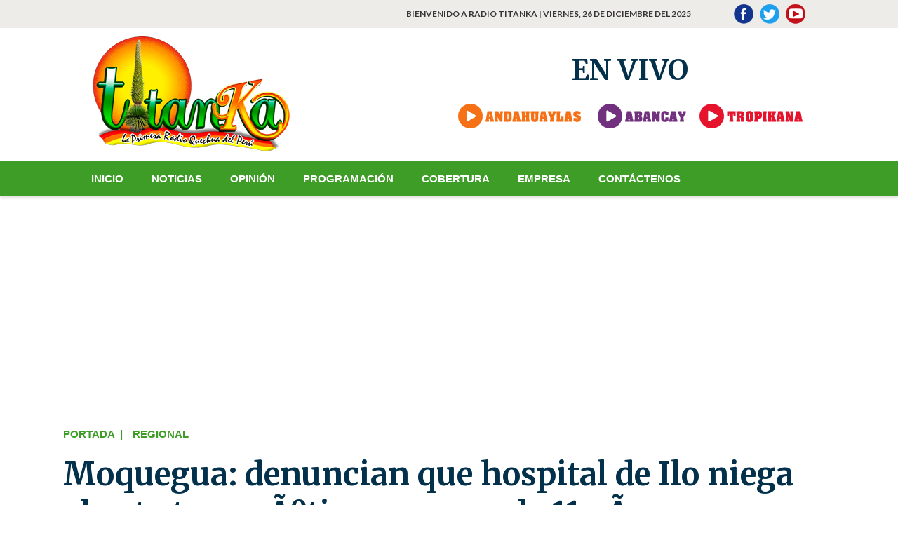

--- FILE ---
content_type: text/html; charset=UTF-8
request_url: https://radiotitanka.pe/noticias/17899/moquegua-denuncian-que-hospital-de-ilo-niega-aborto-terapeutico-a-menor-de-11-anos
body_size: 5797
content:
<!DOCTYPE html>

<html lang="es">
<head>
<meta charset="utf-8">
<meta name="viewport" content="width=device-width, initial-scale=1.0, user-scalable=no">
<title>Moquegua: denuncian que hospital de Ilo niega aborto terapeÃºtico a menor de 11 aÃ±os </title>
<meta name="description" content="AsÃ­ lo denunciÃ³ la organizaciÃ³n Manuela Ramos en redes sociales." />
<meta name="keywords" content="Moquegua: denuncian que hospital de Ilo niega aborto terapeÃºtico a menor de 11 aÃ±os" />
<meta name="revisit-after" content="1 day" />
<!-- Open Graph -->
<meta property="og:type" content="article">
<meta property="og:url"  content="http://radiotitanka.pe/noticias/17899/moquegua-denuncian-que-hospital-de-ilo-niega-aborto-terapeutico-a-menor-de-11-anos" />
<meta property="og:title"  content="Moquegua: denuncian que hospital de Ilo niega aborto terapeÃºtico a menor de 11 aÃ±os" />
<meta property="og:description"  content="AsÃ­ lo denunciÃ³ la organizaciÃ³n Manuela Ramos en redes sociales." />
<meta property="og:image"  content="https://radiotitanka.pe/content/img_noticia/HOSPITAL-DE-ILO .jpg" />
<meta property="og:updated_time" content="2023-09-19 01:36:29" />
<!-- Twitter Card -->
<meta name="twitter:card" content="summary_large_image" />
<meta name="twitter:site" content="@radiotitanka" />
<meta name="twitter:creator" content="@radiotitanka" />
<meta name="twitter:title" content="Moquegua: denuncian que hospital de Ilo niega aborto terapeÃºtico a menor de 11 aÃ±os"/>
<meta name="twitter:description" content="AsÃ­ lo denunciÃ³ la organizaciÃ³n Manuela Ramos en redes sociales." />
<meta name="twitter:image" content="https://radiotitanka.pe/content/img_noticia/HOSPITAL-DE-ILO .jpg" />

<link rel="canonical" href="http://radiotitanka.pe/noticias/17899/moquegua-denuncian-que-hospital-de-ilo-niega-aborto-terapeutico-a-menor-de-11-anos"/>

<meta name="robots" content="index, follow" />
<meta name="googlebot" content="index, follow" />
<meta http-equiv="Content-Language" name="language" content="es" />
<meta name="distribution" content="Global" />
<meta name="lang" content="es" itemprop="inLanguage" />
<meta name="msapplication-navbutton-color" content="#3d9d27" />
<meta name="theme-color" content="#3d9d27" />

<link rel="shortcut icon" type="image/x-icon" href="https://radiotitanka.pe/imgs/favicon.ico">
<link rel="stylesheet" type="text/css" href="https://radiotitanka.pe/css/dr01.css">
<link rel="stylesheet" type="text/css" href="https://radiotitanka.pe/css/dr022.css">

<script type="text/javascript" src="https://radiotitanka.pe/js/menu-stop.js"></script>
<script type="text/javascript" src="https://radiotitanka.pe/css/JSmenuRespon.js"></script>

<script type="text/javascript">

$(document).ready(function(){
	var altura = $('.menu').offset().top;
	
	$(window).on('scroll', function(){
		if ( $(window).scrollTop() > altura ){
			$('.menu').addClass('menu-fixed');
		} else {
			$('.menu').removeClass('menu-fixed');
		}
	});
 
});
</script>

<link href="https://fonts.googleapis.com/css?family=Lato:400,400italic,700,700italic" rel="stylesheet" type="text/css">
<link href="https://fonts.googleapis.com/css?family=Merriweather:400,700" rel="stylesheet" type="text/css">
<script async src="https://pagead2.googlesyndication.com/pagead/js/adsbygoogle.js?client=ca-pub-3068598172063160" crossorigin="anonymous"></script>
</head>
<body>

<header>
	<div class="head_a1">  
	<div class="head_02"> 
	<div class="text_ultima_nota">
	<p> BIENVENIDO A RADIO TITANKA | Viernes, 26 de Diciembre del 2025 </p>
	 </div>
		<div class="re-e"> <a href="https://www.youtube.com/channel/UCzfqmhtDhv8NrLeNHmEvz5g" target="_blank"> <img src="https://radiotitanka.pe/imgs/tt_3.png" title="Instagram"> </a> </div>
		<div class="re-e"> <a href="https://twitter.com/radiotitanka" target="_blank"> <img src="https://radiotitanka.pe/imgs/tt_2.png" title="Twitter"> </a> </div>
		<div class="re-e"> <a href="https://www.facebook.com/titanka" target="_blank"> <img src="https://radiotitanka.pe/imgs/tt_1.png" title="Facebook"> </a> </div>
	</div>

</div>

		<div class="cap-hed">
		<div class="logopc"> <a href="https://radiotitanka.pe/"> <img src="https://radiotitanka.pe/imgs/titanka_logo.png"> </a> </div>
		<div class="repro_play"> 
			<h1> EN VIVO </h1>
			<a href="http://radiotitanka.pe/envivo/" target="_blank"> <img src="https://radiotitanka.pe/imgs/play_andahuaylas.png"> </a>
			<a href="http://radiotitanka.pe/envivo-abancay/" target="_blank"> <img src="https://radiotitanka.pe/imgs/play_abancay.png"> </a>
			<a href="https://radiotropikana.pe/radioenvivo" target="_blank"> <img src="https://radiotitanka.pe/imgs/play_tropikana.png"> </a>
		 </div>

		 <div class="pp_mov">
		 	<a href="https://radiotropikana.pe/radioenvivo" target="_blank"> <div class="uno_dos u_ddd"> <p> Tropikana </p> </div> </a>
		 	<a href="http://radiotitanka.pe/envivo-abancay/" target="_blank"> <div class="uno_dos u_dd"> <p> Abancay </p> </div> </a>
		 	<a href="http://radiotitanka.pe/envivo/" target="_blank"> <div class="uno_dos"> <p> Andahuaylas </p> </div> </a>
		 </div>

		</div>

		<div class="menu_bar">
		<div class="logoEXPA"> <a href="https://radiotitanka.pe/"> <img src="https://radiotitanka.pe/imgs/ti01.png"> </a> </div>
		<a href="#Menu" class="bt-menu"> <img class="lineaMnu" src="https://radiotitanka.pe/imgs/openplay.png"> </a> 
			
		</div>

<div class="mm_1">
		<nav>
			<ul>
				<li><a href="https://radiotitanka.pe/">INICIO</a></li>
				<li><a href="https://radiotitanka.pe/noticias">NOTICIAS</a></li>
				<li><a href="#opinion">OPINIÓN</a></li>
				<li><a href="https://radiotitanka.pe/programacion-andahuaylas">PROGRAMACIÓN</a></li>
				<li><a href="https://radiotitanka.pe/cobertura">COBERTURA</a></li>
				<li><a href="https://radiotitanka.pe/empresa">EMPRESA</a></li>
				<li><a href="https://radiotitanka.pe/contactenos">CONTÁCTENOS</a></li>
			</ul>
		</nav>
	</div>

<div class="mm_2">
	<nav class="menu">
		<div class="boxMM">
			<ul>
			<a href="https://radiotitanka.pe/"><li class="logotopW"></li></a>
				<li><a href="https://radiotitanka.pe/">INICIO</a></li>
				<li><a href="https://radiotitanka.pe/noticias">NOTICIAS</a></li>
				<li><a href="#opinion">OPINIÓN</a></li>
				<li><a href="https://radiotitanka.pe/programacion-andahuaylas">PROGRAMACIÓN</a></li>
				<li><a href="https://radiotitanka.pe/cobertura">COBERTURA</a></li>
				<li><a href="https://radiotitanka.pe/empresa">EMPRESA</a></li>
				<li><a href="https://radiotitanka.pe/contactenos">CONTÁCTENOS</a></li>
			</ul>
			</div>
	</nav>
</div></header>
	
<div class="BoxGS4">

<div class="ads_goo"> <ins class="adsbygoogle" style="display:block" data-ad-client="ca-pub-3068598172063160" data-ad-slot="1924066136" data-ad-format="auto"></ins>
<script> (adsbygoogle = window.adsbygoogle || []).push({}); </script> </div>

			<a href="https://radiotitanka.pe/"> <div class="zit xioC"> PORTADA &nbsp;|</div> </a>
			<a href="https://radiotitanka.pe/noticias"> <div class="zit xioC">REGIONAL </div> </a>
	
			<div class="txtleeX">
				<h1>Moquegua: denuncian que hospital de Ilo niega aborto terapeÃºtico a menor de 11 aÃ±os</h1>
				<p>AsÃ­ lo denunciÃ³ la organizaciÃ³n Manuela Ramos en redes sociales.</p>
			</div>

<div class="x_listado_auto lee_x_top">
<div class="x_x_auto">

      <div class="txtTtalBX">

	          <img src="https://radiotitanka.pe/content/img_noticia/HOSPITAL-DE-ILO .jpg" alt="Moquegua: denuncian que hospital de Ilo niega aborto terapeÃºtico a menor de 11 aÃ±os" title="Moquegua: denuncian que hospital de Ilo niega aborto terapeÃºtico a menor de 11 aÃ±os">
	          <figcaption class="txt_xbox"> <p> </p> </figcaption>

			<div class="uiboxR">
				<ul>
				<li class="zit"> <a href='https://www.facebook.com/sharer/sharer.php?u=https://radiotitanka.pe/noticias/17899/moquegua-denuncian-que-hospital-de-ilo-niega-aborto-terapetico-a-menor-de-11-aos' onclick= "javascript:window.open(this.href, '', 'menubar=no, toolbar=no, resizable=yes, scrollbars=yes, height=550, width=650'); return false;" target="_blank"> <img src="https://radiotitanka.pe/imgs/in_1.png"> </a></li>
				<li class="zit"> <a href='http://twitter.com/intent/tweet?text=Moquegua: denuncian que hospital de Ilo niega aborto terapeÃºtico a menor de 11 aÃ±os&url=https://radiotitanka.pe/noticias/17899/moquegua-denuncian-que-hospital-de-ilo-niega-aborto-terapetico-a-menor-de-11-aos' onclick= "javascript:window.open(this.href, '', 'menubar=no, toolbar=no, resizable=yes, scrollbars=yes, height=550, width=650'); return false;" target="_blank"> <img src="https://radiotitanka.pe/imgs/in_3.png"> </a></li>
				<li class="zit"> <a href='whatsapp://send?text=https://radiotitanka.pe/noticias/17899/moquegua-denuncian-que-hospital-de-ilo-niega-aborto-terapetico-a-menor-de-11-aos' data-action='share/whatsapp/share'> <img src="https://radiotitanka.pe/imgs/in_2.png"> </a></li>
				</ul>
			</div>

			<span> <div>(Martes 19/09/2023).- A travÃ©s de redes sociales, la organizaciÃ³n Manuela Ramos denuncia que el hospital de Ilo, ubicado en la regiÃ³n Moquegua, no quieren brindarle el aborto terapÃ©utico a una niÃ±a de 11 aÃ±os de edad vÃ­ctima de una violaciÃ³n sexual.</div><div><br></div><div>â€œPoniendo en riesgo su salud fÃ­sica, mental y psicolÃ³gica y yendo contra los protocolos del Minsa y las recomendaciones de la ONU PerÃºâ€, seÃ±alan.</div><div><br></div><div>SegÃºn informa Radio Uno, el doctor Juan Manuel Herrera, gerente de Desarrollo Social del Gobierno Regional de Moquegua, indicÃ³ que ya se realizÃ³ una evaluaciÃ³n tanto ginecolÃ³gica y psicolÃ³gica para que, con toda la informaciÃ³n recopilada, se tome una decisiÃ³n en la junta mÃ©dica para que haya una decisiÃ³n informada de parte de los padres.</div><div><br></div><div>Fuente: El Comercio&nbsp;&nbsp;</div> </span>
			
				<div class="xf_li"> 
					<h1> ¿QUÉ OPINAS? </h1>
					<div class="textwidget"> 
					<div class="fb-comments" data-href="http://radiotitanka.pe/noticias/17899/moquegua-denuncian-que-hospital-de-ilo-niega-aborto-terapeutico-a-menor-de-11-anos" data-num-posts="10" data-width="100%" order_by="reverse_time"></div>    
					</div>
				</div>
	</div>	
</div>

<!-- MAS LEER-->
<div class="x_listado_auto">
	<div class="x_x_auto">
		<div class="box_ranking"> <h1> LEER + </h1> </div>
			
					<div class="x_lista_uno_medio">			
				<div class="x_ultimas_foto_uno">
				<div class="div-img hidden">
					<a href="https://radiotitanka.pe/noticias/21400/se-detecto-una-nueva-anomalia-en-la-nave-alienigena">
					<img class="img" alt="Se detectó una nueva anomalía en la “nave alienígena”" src="https://radiotitanka.pe/include/util/stylo_img.php?src=/content/img_noticia/ATLAS .jpg&w=340&h=250"/>
					</a>
				</div>
				</div>	
			 	 <div class="x_ultimas_txt_uno">
			 		<div class="txtCategory"> <span> MUNDO  </span> </div>
			 		<h1> <a href='https://radiotitanka.pe/noticias/21400/se-detecto-una-nueva-anomalia-en-la-nave-alienigena'> Se detectó una nueva anomalía en la “nave alienígena” </a> </h1> 
			 		<p> Astrónomo Avi Loeb: 3I/ATLAS está liberando partículas que dispersan la luz solar. </p>
			 	</div>	
		</div>
	 			<div class="x_lista_uno_medio">			
				<div class="x_ultimas_foto_uno">
				<div class="div-img hidden">
					<a href="https://radiotitanka.pe/noticias/21399/la-tajante-respuesta-de-china-al-informe-del-pentagono-sobre-su-defensa">
					<img class="img" alt="La tajante respuesta de China al informe del Pentágono sobre su defensa" src="https://radiotitanka.pe/include/util/stylo_img.php?src=/content/img_noticia/CHINA.jpg&w=340&h=250"/>
					</a>
				</div>
				</div>	
			 	 <div class="x_ultimas_txt_uno">
			 		<div class="txtCategory"> <span> MUNDO  </span> </div>
			 		<h1> <a href='https://radiotitanka.pe/noticias/21399/la-tajante-respuesta-de-china-al-informe-del-pentagono-sobre-su-defensa'> La tajante respuesta de China al informe del Pentágono sobre su defensa </a> </h1> 
			 		<p> Acusa a Pekín de espionaje espacial, desarrollo masivo de armas nucleares, ciberespionaje y de formar una alianza con Moscú para contrarrestar a Washington. </p>
			 	</div>	
		</div>
	  

						<div class="xx_dos">			
				<div class="x_ultimas_foto_uno xx_foto_rduce">
				<div class="div-img hidden">
					<a href="https://radiotitanka.pe/noticias/21398/el-papa-lamenta-en-su-primer-mensaje-de-navidad-el-sufrimiento-de-la-poblacion-de-gaza">
					<img class="img" alt="El Papa lamenta en su primer mensaje de Navidad el sufrimiento de la población de Gaza" src="https://radiotitanka.pe/include/util/stylo_img.php?src=/content/img_noticia/el papa.jpg&w=340&h=270"/>
					</a>
				</div>	
				</div>	
			 	 <div class="x_ultimas_txt_uno xx_text_rduce">
			 		<div class="txtCategory"> <span> MUNDO  </span> </div> 
			 		<h2> <a href='https://radiotitanka.pe/noticias/21398/el-papa-lamenta-en-su-primer-mensaje-de-navidad-el-sufrimiento-de-la-poblacion-de-gaza'> El Papa lamenta en su primer mensaje de Navidad el sufrimiento de la población de Gaza </a> </h2> 
			 	</div>	
		</div>
					<div class="xx_dos">			
				<div class="x_ultimas_foto_uno xx_foto_rduce">
				<div class="div-img hidden">
					<a href="https://radiotitanka.pe/noticias/21397/venezuela-agradece-respaldo-de-rusia-ante-amenazas-y-acciones-belicas-de-eeuu">
					<img class="img" alt="Venezuela agradece respaldo de Rusia ante amenazas y acciones bélicas de EE.UU." src="https://radiotitanka.pe/include/util/stylo_img.php?src=/content/img_noticia/venezuela.jpg&w=340&h=270"/>
					</a>
				</div>	
				</div>	
			 	 <div class="x_ultimas_txt_uno xx_text_rduce">
			 		<div class="txtCategory"> <span> MUNDO  </span> </div> 
			 		<h2> <a href='https://radiotitanka.pe/noticias/21397/venezuela-agradece-respaldo-de-rusia-ante-amenazas-y-acciones-belicas-de-eeuu'> Venezuela agradece respaldo de Rusia ante amenazas y acciones bélicas de EE.UU. </a> </h2> 
			 	</div>	
		</div>
					<div class="xx_dos">			
				<div class="x_ultimas_foto_uno xx_foto_rduce">
				<div class="div-img hidden">
					<a href="https://radiotitanka.pe/noticias/21396/huancavelica-camioneta-que-se-dirigia-a-chocolatada-cayo-a-un-abismo-dejando-ocho-fallecidos">
					<img class="img" alt="Huancavelica: camioneta que se dirigía a chocolatada cayó a un abismo dejando ocho fallecidos" src="https://radiotitanka.pe/include/util/stylo_img.php?src=/content/img_noticia/accidente.jpg&w=340&h=270"/>
					</a>
				</div>	
				</div>	
			 	 <div class="x_ultimas_txt_uno xx_text_rduce">
			 		<div class="txtCategory"> <span> REGIONAL  </span> </div> 
			 		<h2> <a href='https://radiotitanka.pe/noticias/21396/huancavelica-camioneta-que-se-dirigia-a-chocolatada-cayo-a-un-abismo-dejando-ocho-fallecidos'> Huancavelica: camioneta que se dirigía a chocolatada cayó a un abismo dejando ocho fallecidos </a> </h2> 
			 	</div>	
		</div>
					<div class="xx_dos">			
				<div class="x_ultimas_foto_uno xx_foto_rduce">
				<div class="div-img hidden">
					<a href="https://radiotitanka.pe/noticias/21395/ayacucho-carcel-contra-sujeto-que-toco-las-partes-intimas-de-una-nina-y-le-dio-un-caramelo-para-que-no-cuente-nada">
					<img class="img" alt="Ayacucho: cárcel contra sujeto que tocó las partes íntimas de una niña y le dio un caramelo para que no cuente nada" src="https://radiotitanka.pe/include/util/stylo_img.php?src=/content/img_noticia/miserable.jpg&w=340&h=270"/>
					</a>
				</div>	
				</div>	
			 	 <div class="x_ultimas_txt_uno xx_text_rduce">
			 		<div class="txtCategory"> <span> REGIONAL  </span> </div> 
			 		<h2> <a href='https://radiotitanka.pe/noticias/21395/ayacucho-carcel-contra-sujeto-que-toco-las-partes-intimas-de-una-nina-y-le-dio-un-caramelo-para-que-no-cuente-nada'> Ayacucho: cárcel contra sujeto que tocó las partes íntimas de una niña y le dio un caramelo para que no cuente nada </a> </h2> 
			 	</div>	
		</div>
					<div class="xx_dos">			
				<div class="x_ultimas_foto_uno xx_foto_rduce">
				<div class="div-img hidden">
					<a href="https://radiotitanka.pe/noticias/21394/ica-presunto-delincuente-resulta-herido-tras-detonacion-de-un-explosivo-en-su-mano-cuando-lo-dejaba-en-un-negocio">
					<img class="img" alt="Ica: presunto delincuente resulta herido tras detonación de un explosivo en su mano cuando lo dejaba en un negocio" src="https://radiotitanka.pe/include/util/stylo_img.php?src=/content/img_noticia/choro.jpg&w=340&h=270"/>
					</a>
				</div>	
				</div>	
			 	 <div class="x_ultimas_txt_uno xx_text_rduce">
			 		<div class="txtCategory"> <span> REGIONAL  </span> </div> 
			 		<h2> <a href='https://radiotitanka.pe/noticias/21394/ica-presunto-delincuente-resulta-herido-tras-detonacion-de-un-explosivo-en-su-mano-cuando-lo-dejaba-en-un-negocio'> Ica: presunto delincuente resulta herido tras detonación de un explosivo en su mano cuando lo dejaba en un negocio </a> </h2> 
			 	</div>	
		</div>
					<div class="xx_dos">			
				<div class="x_ultimas_foto_uno xx_foto_rduce">
				<div class="div-img hidden">
					<a href="https://radiotitanka.pe/noticias/21393/arequipa-prohiben-uso-de-animales-en-rituales-y-limpias-de-fin-de-ano">
					<img class="img" alt="Arequipa: prohíben uso de animales en rituales y “limpias” de fin de año" src="https://radiotitanka.pe/include/util/stylo_img.php?src=/content/img_noticia/quirquincho.jpg&w=340&h=270"/>
					</a>
				</div>	
				</div>	
			 	 <div class="x_ultimas_txt_uno xx_text_rduce">
			 		<div class="txtCategory"> <span> REGIONAL </span> </div> 
			 		<h2> <a href='https://radiotitanka.pe/noticias/21393/arequipa-prohiben-uso-de-animales-en-rituales-y-limpias-de-fin-de-ano'> Arequipa: prohíben uso de animales en rituales y “limpias” de fin de año </a> </h2> 
			 	</div>	
		</div>
					<div class="xx_dos">			
				<div class="x_ultimas_foto_uno xx_foto_rduce">
				<div class="div-img hidden">
					<a href="https://radiotitanka.pe/noticias/21392/capturan-en-cusco-al-exalcalde-narciso-campos-truyenque-profugo-de-la-justicia-hace-6-anos-">
					<img class="img" alt="Capturan en Cusco al exalcalde Narciso Campos Truyenque prófugo de la justicia hace 6 años " src="https://radiotitanka.pe/include/util/stylo_img.php?src=/content/img_noticia/campos.jpg&w=340&h=270"/>
					</a>
				</div>	
				</div>	
			 	 <div class="x_ultimas_txt_uno xx_text_rduce">
			 		<div class="txtCategory"> <span> LO ÚLTIMO  </span> </div> 
			 		<h2> <a href='https://radiotitanka.pe/noticias/21392/capturan-en-cusco-al-exalcalde-narciso-campos-truyenque-profugo-de-la-justicia-hace-6-anos-'> Capturan en Cusco al exalcalde Narciso Campos Truyenque prófugo de la justicia hace 6 años  </a> </h2> 
			 	</div>	
		</div>
					<div class="xx_dos">			
				<div class="x_ultimas_foto_uno xx_foto_rduce">
				<div class="div-img hidden">
					<a href="https://radiotitanka.pe/noticias/21391/apurimac-regidores-de-17-gobiernos-locales-no-registran-el-uso-de-recursos-asignados-para-fiscalizacion-">
					<img class="img" alt="Apurímac: regidores de 17 gobiernos locales no registran el uso de recursos asignados para fiscalización " src="https://radiotitanka.pe/include/util/stylo_img.php?src=/content/img_noticia/las munis.jpg&w=340&h=270"/>
					</a>
				</div>	
				</div>	
			 	 <div class="x_ultimas_txt_uno xx_text_rduce">
			 		<div class="txtCategory"> <span> APURÍMAC  </span> </div> 
			 		<h2> <a href='https://radiotitanka.pe/noticias/21391/apurimac-regidores-de-17-gobiernos-locales-no-registran-el-uso-de-recursos-asignados-para-fiscalizacion-'> Apurímac: regidores de 17 gobiernos locales no registran el uso de recursos asignados para fiscalización  </a> </h2> 
			 	</div>	
		</div>
					<div class="xx_dos">			
				<div class="x_ultimas_foto_uno xx_foto_rduce">
				<div class="div-img hidden">
					<a href="https://radiotitanka.pe/noticias/21390/cae-aprobacion-de-jose-jeri-entre-poblacion-adulta-y-aumenta-desaprobacion-en-el-sur-del-pais">
					<img class="img" alt="Cae aprobación de José Jerí entre población adulta y aumenta desaprobación en el sur del país" src="https://radiotitanka.pe/include/util/stylo_img.php?src=/content/img_noticia/mas del violin .jpg&w=340&h=270"/>
					</a>
				</div>	
				</div>	
			 	 <div class="x_ultimas_txt_uno xx_text_rduce">
			 		<div class="txtCategory"> <span> POLÍTICA  </span> </div> 
			 		<h2> <a href='https://radiotitanka.pe/noticias/21390/cae-aprobacion-de-jose-jeri-entre-poblacion-adulta-y-aumenta-desaprobacion-en-el-sur-del-pais'> Cae aprobación de José Jerí entre población adulta y aumenta desaprobación en el sur del país </a> </h2> 
			 	</div>	
		</div>
					<div class="xx_dos">			
				<div class="x_ultimas_foto_uno xx_foto_rduce">
				<div class="div-img hidden">
					<a href="https://radiotitanka.pe/noticias/21389/jose-jeri-aguardara-informe-tecnico-sobre-el-reinfo-para-definir-si-observa-o-promulga-ley">
					<img class="img" alt="José Jerí aguardará informe técnico sobre el Reinfo para definir si observa o promulga ley" src="https://radiotitanka.pe/include/util/stylo_img.php?src=/content/img_noticia/VIOLIN.jpg&w=340&h=270"/>
					</a>
				</div>	
				</div>	
			 	 <div class="x_ultimas_txt_uno xx_text_rduce">
			 		<div class="txtCategory"> <span> POLÍTICA  </span> </div> 
			 		<h2> <a href='https://radiotitanka.pe/noticias/21389/jose-jeri-aguardara-informe-tecnico-sobre-el-reinfo-para-definir-si-observa-o-promulga-ley'> José Jerí aguardará informe técnico sobre el Reinfo para definir si observa o promulga ley </a> </h2> 
			 	</div>	
		</div>
		
	</div>
</div>
<!-- MAS LERR -->

</div>

	<div class="Righ370 x_top_lee">

	<div class="epecial_rc nhome">
<ins class="adsbygoogle" style="display:block" data-ad-client="ca-pub-3068598172063160" data-ad-slot="1924066136" data-ad-format="auto"></ins>
<script> (adsbygoogle = window.adsbygoogle || []).push({}); </script></div>

<div class="img_app_descarga">
<a href="https://servistream.pe/apps/radiotitanka_andahuaylas_app.apk" target="_blank">	<img src="https://servistream.pe/imagenes/app_andahuaylas.png"></a>
</div>

<div class="img_app_descarga">
<a href="https://servistream.pe/apps/radiotitanka_abancay_app.apk" target="_blank">	<img src="https://servistream.pe/imagenes/app_abancay.png"> </a>
</div>

<div class="epecial_rc">
<ins class="adsbygoogle" style="display:block" data-ad-client="ca-pub-3068598172063160" data-ad-slot="1924066136" data-ad-format="auto"></ins>
<script> (adsbygoogle = window.adsbygoogle || []).push({}); </script></div>

<div class="txt_epecial"> <h2> FACEBOOK </h2> </div>
<div class="fb-page yis" data-href="https://www.facebook.com/titanka/" data-tabs="timeline" data-width="500" data-height="550" data-small-header="false" data-adapt-container-width="true" data-hide-cover="false" data-show-facepile="true"><div class="fb-xfbml-parse-ignore"><blockquote cite="https://www.facebook.com/titanka/"><a href="https://www.facebook.com/titanka/">titanka</a></blockquote></div></div>

	</div>

<!--fin-->
</div>

	<footer>
		<div class="fotCopyExpa"> 

	<div class="copyleft"> <a href="https://radiotitanka.pe/"><font color="ffffff">Radio Titanka </font></a> - © 2024  Todos los derechos reservados </div>

</div>

<div id="footerBox">
			
			<div class="boxCont-me"> 
				<p> RADIO TITANKA </p> 
					<span>
						<a href="https://radiotitanka.pe/"> <font color="ffffff">Inicio</font></a><br> 
						<a href="https://radiotitanka.pe/noticias"> <font color="ffffff">Noticias</font></a><br>
						<a href="#opinion"> <font color="ffffff">Opinión</font></a><br>
						<a href="https://radiotitanka.pe/programacion-andahuaylas"> <font color="ffffff">Programación</font></a> <br>
						<a href="https://radiotitanka.pe/cobertura"> <font color="ffffff">Cobertura</font></a> <br>
						<a href="https://radiotitanka.pe/empresa"> <font color="ffffff">La Empresa</font></a> <br>
					</span>
			</div>

			<div class="boxCont-me me_alarr"> 
				<p> CONTÁCTO - ANDAHUAYLAS </p>
	
				<span> <font color="ffffff" style="font-size:12px; line-height:170%">
				PRODUCCIONES Y COMUNICACIONES CHANKA E.I.R. LTDA.

				Teléfono: 083 422560<br>
				Celular: 983615118 - 966388517<br>
				Correo: radiotitanka@hotmail.com<br>
				Jr. Túpac Amaru Nº 483

				</font> </span>
					
			</div>

			<div class="boxCont-me me_alarr"> 
				<p> CONTÁCTO - ABANCAY </p>
	
				<span> <font color="ffffff" style="font-size:12px; line-height:170%">
				EMPRESA DE RADIO Y TELEVISION TELE-SONIDO E.I.R. LTDA.

				Teléfono: 083 503030
				Celular: 983615118 - 641805209
				Correo: radiotitanka@hotmail.com<br>
				Psj. José Olaya S/N. Urb. José María Arguedas.<br>
				(Referencia a espaldas de capilla nuestra Sra. de Guadalupe Las Américas)

				</font> </span>
					
			</div>


			<div class="boxRedsFoot">
 
			 <div class="serts"> <a href="https://servistream.pe/" target="_blank"> <img src="https://radiotitanka.pe/imgs/servistream_2.png"> </a>
			 </div>

			</div>

		</div>

<script async defer src="https://connect.facebook.net/es_LA/sdk.js#xfbml=1&version=v3.2"></script>
	</footer>

    </body>
  </html>

--- FILE ---
content_type: text/html; charset=utf-8
request_url: https://www.google.com/recaptcha/api2/aframe
body_size: 269
content:
<!DOCTYPE HTML><html><head><meta http-equiv="content-type" content="text/html; charset=UTF-8"></head><body><script nonce="SJYHY3_RFTkXXwc_5mLgzg">/** Anti-fraud and anti-abuse applications only. See google.com/recaptcha */ try{var clients={'sodar':'https://pagead2.googlesyndication.com/pagead/sodar?'};window.addEventListener("message",function(a){try{if(a.source===window.parent){var b=JSON.parse(a.data);var c=clients[b['id']];if(c){var d=document.createElement('img');d.src=c+b['params']+'&rc='+(localStorage.getItem("rc::a")?sessionStorage.getItem("rc::b"):"");window.document.body.appendChild(d);sessionStorage.setItem("rc::e",parseInt(sessionStorage.getItem("rc::e")||0)+1);localStorage.setItem("rc::h",'1766731230586');}}}catch(b){}});window.parent.postMessage("_grecaptcha_ready", "*");}catch(b){}</script></body></html>

--- FILE ---
content_type: text/css
request_url: https://radiotitanka.pe/css/dr01.css
body_size: 5155
content:
*{margin:0;padding:0;-moz-box-sizing:border-box;-webkit-box-sizing:border-box;box-sizing:border-box}body{background:#fff;background-attachment:fixed;font-family:"Arial","Helvetica",sans-serif}html{text-rendering:optimizeLegibility;-ms-text-size-adjust:100%;-webkit-text-size-adjust:100%;font-family--ms-text-size-adjust:100%;font-family--webkit-text-size-adjust:100%}article,aside,details,figcaption,figure,footer,header,hgroup,main,nav,section,summary{display:block}b,strong{font-weight:bold;font-size:20px}img{width:100%;height:auto;border:0px}h1{font-family:"Merriweather",serif;color:#03314c}h2{color:#03314c}h2,p{font-family:"lato",serif}i{color:#888}a{color:inherit;text-decoration:none}a:hover{text-decoration:underline}.head_a1{background:#edece8;width:100%;height:40px}.head_02{width:1020px;height:auto;margin:auto;overflow:hidden}.text_ultima_nota{width:860px;height:auto;float:left;padding:5px;margin-top:3px;text-align:right}.text_ultima_nota
p{color:#373435;padding:0px;margin:0px;font-size:12px;text-transform:uppercase;font-weight:600;padding-top:4px;display:inline-block;vertical-align:top}.text_ultima_nota
span{margin-right:20px}.mm_1{width:1020px;margin:auto;z-index:9999 !important;position:relative;top:0}.mm_2{width:100%;margin:auto;margin-top:-50px;z-index:999 !important}.menu-fixed{position:fixed;top:0;width:100%;z-index:99999999 !important;-webkit-box-shadow:0px 3px 3px 0px rgba(0, 0, 0, 0.10);-moz-box-shadow:0px 3px 3px 0px rgba(0, 0, 0, 0.10);box-shadow:0px 3px 3px 0px rgba(0,0,0,0.10)}.menu{background:#3d9d27;width:100%;-webkit-box-shadow:0px 3px 3px 0px rgba(0, 0, 0, 0.10);-moz-box-shadow:0px 3px 3px 0px rgba(0, 0, 0, 0.10);box-shadow:0px 3px 3px 0px rgba(0,0,0,0.10)}.cap-hed{margin:0
auto;max-width:1020px;height:190px;padding-top:10px}.logopc{float:left;width:290px;height:167px}.logopc
img{width:auto}.log2{background-position:center;width:100%}.repro_play{float:right;width:auto;height:auto;margin-top:25px;position:relative;text-align:center}.repro_play
h1{padding-bottom:20px;font-size:40px}.repro_play
img{width:auto;margin-left:7px}.pp_mov{position:relative;display:none}.uno_dos{background:#f67115;width:auto;height:auto;float:right;padding:5px;margin-right:3px}.u_dd{background:#72317f}.u_ddd{background:#e6132c}.uno_dos
p{font-size:12px;color:#fff;font-weight:bold}.x_wa_he{float:left;width:100%;height:auto;margin-top:25px;color:#fff}.x_wa_he
img{width:auto;height:auto;float:right}.x_wa_he
p{font-weight:600;float:right;margin-left:5px;font-size:20px;margin-right:10px;color:#fff212}.re-e{float:right;width:auto;height:auto;margin-left:5px;margin-top:4px}.re-e-2{float:right;width:auto;height:auto;margin:6px}.fecha_r{color:#fff;max-width:auto;font-size:13px;margin-top:17px;margin-right:8px;text-align:right;font-weight:600}.BoxGS4{width:98%;max-width:1100px;margin:0
auto;overflow:hidden;padding-top:20px;padding-bottom:50px}.bla_co{margin-top:50px}.ax_aa1{width:100%;height:auto;overflow:hidden;float:left}.ads_goo{width:100%;height:auto;overflow:hidden;float:left;margin-bottom:15px}.bbu_t{margin-top:20px}.boxNotiGrand{overflow:hidden;float:left;width:755px;height:422px}.boxNotiGrand
p{color:#fff;font-size:20px}.x_560_txt{background:linear-gradient(to bottom, rgba(68, 68, 68, 0) 10%,#000);width:100%;height:185px;float:left;margin-top:-183px;position:relative}.x_3_somb{background:linear-gradient(to bottom, rgba(68, 68, 68, 0) 10%,#000);width:100%;height:185px;float:left;margin-top:-230px;position:relative}.x_caja_txt{width:100%;height:auto;overflow:hidden;position:absolute;bottom:20px;padding-left:15px;padding-right:10px}.x_caja_txt
h1{color:#fdc710;font-size:35px;padding:0px;margin:0px}.add
h2{font-size:18px;color:#fff}.noticia_220_medio{overflow:hidden;float:left;width:343px;height:auto;margin-left:2px}.noticia_310_axx{background:#041823;overflow:hidden;float:left;width:316px;height:422px;margin-left:2px}.scoll_x_310{overflow:hidden;float:left;width:100%;height:402px;overflow:scroll}.scoll_x_310::-webkit-scrollbar{width:8px;height:auto}.scoll_x_310::-webkit-scrollbar-thumb{background:#0e7fc1;border-radius:4px}.x_interes_ca{background:#03314c;width:100%;height:auto;color:#fff;font-size:16px;text-align:center;padding:10px;font-weight:600}.img_hei{width:100%;height:420px;float:left;overflow:hidden}.txtCategory{background:#3d9d27;display:inline-block;vertical-align:top;width:auto}.txtCategory
span{font-size:12px;color:#fff;margin-bottom:0rem;text-transform:uppercase;font-weight:600;padding:5px}.oneCate{margin-left:0px;background:none}.oneCate
h3{color:#ef1615}.x_cat_510{position:absolute;top:-9px;font-size:28px;position:relative}.uffi{margin-left:10px}.x_cat_510
span{background:#3d9d27;width:auto;color:#fff;padding:5px;font-size:11px}.box_ranking{width:100%;height:auto;float:left}.box_ranking
h1{color:#3d9d27;padding-bottom:20px;text-align:left;font-size:50px}.x_listado_auto{width:720px;height:auto;overflow:hidden;float:left;margin-top:70px}.x_x_auto{width:103%;float:left;overflow:hidden}.pro_img{width:1100px;float:left;overflow:hidden}.pro_img
img{width:100%;margin-top:20px}.lee_x_top{margin:0px;padding:0}.x_secc_noticia_lista{margin-top:0px;padding:0px}.caja_rak{background:#fff;width:660px;height:auto;overflow:hidden;padding-bottom:10px;border:#afca1d 1px dotted;text-align:center}.xpto{width:155px;height:275px;border:#d7d5d5 1px dotted;float:left;text-align:center;margin-top:10px;margin-left:7px}.ig_ran{width:100%;height:175px;height:auto;overflow:hidden;float:left}.tx_nu{background:#afca1d;width:47px;height:41px;float:left;margin-top:-30px;position:relative;z-index:999 !important}.tx_nu
h2{color:#fff;font-size:35px}.caja_txx{width:100%;height:auto;float:left;margin-top:10px}.xpto
p{color:#000;font-size:15px;font-weight:bold;margin-bottom:5px}.xpto
span{color:#666;font-size:15px}.m_info{background:#fff;margin:auto;padding:10px;margin-top:15px;width:120px;color:#111;font-weight:bold;border-radius:8px;-moz-border-radius:8px;-webkit-border-radius:8px;border:#fff 2px solid;text-align:center;text-decoration:inherit}.m_info:hover{border:#e70014 2px solid;background:#e70014;color:#fff}.n_ra{background:#afca1d;color:#fff;width:190px;display:inline-block;border:#afca1d 2px solid;text-align:center}.n_ra:hover{color:#fff}.img_app_descarga{width:100%;height:auto;float:left;text-align:center;margin-bottom:15px}.f_fa{background:#0078d7}.ad_v
h2{color:#3a59a5;text-align:left;padding:0;padding-top:10px;padding-bottom:10px}.x300Noticia{background:auto top bottom;border-bottom:#999 1px dotted;overflow:hidden;width:350px;margin-right:16px;display:inline-block;vertical-align:top;margin-top:20px;padding-bottom:20px}.x_s_r_n
h2{margin-top:10px}.x_ba_x{margin-top:5px}.div-img{display:block;margin-left:auto;margin-right:auto}.div-img.hidden{overflow:hidden}.div-img
.img{display:block;margin-left:auto;margin-right:auto;width:100%;transform:scale(1);-ms-transform:scale(1);-moz-transform:scale(1);-webkit-transform:scale(1);-o-transform:scale(1);-webkit-transition:all 500ms ease-in-out;-moz-transition:all 500ms ease-in-out;-ms-transition:all 500ms ease-in-out;-o-transition:all 500ms ease-in-out}.div-img:hover
.img{transform:scale(1.2);-ms-transform:scale(1.2);-moz-transform:scale(1.2);-webkit-transform:scale(1.2);-o-transform:scale(1.2);background:#fff}.x300Noticia
p{margin-top:10px}.x300Noticia
h5{width:auto;float:right;color:#888;font-size:12px;margin-top:8px;font-weight:300}.x_210{width:343px;margin:0px;padding:0px;height:141px;border-bottom:#bbb 1px solid}.x_210_txt{background:linear-gradient(to bottom, rgba(68, 68, 68, 0) 10%,#000);width:100%;height:90px;float:left;margin-top:-140px;position:relative}.x_210_txt h2
a{color:#fff;position:absolute;bottom:15px;font-size:15px;padding-left:10px;padding-right:10px}.x_310_ca{border-bottom:#0e7fc1 1px dotted;width:100%;margin:0px;padding:0px;height:auto;margin-top:15px;margin-left:10px;padding-bottom:15px}.x_foto_ca{width:120px;height:90px;float:left}.x_txt_ca{float:left;width:165px;height:auto}.x_txt_ca
h2{font-size:15px;color:#fff;padding:0px;padding-left:10px;padding-right:10px}.x_txt_ca
span{background:#0e7fc1;width:auto;float:left;color:#fff;font-size:10px;margin-top:10px;margin-left:10px;padding:5px}.x_lista_uno_medio{width:100%;height:auto;overflow:hidden;border-bottom:#999 1px dotted;padding-bottom:20px;padding-top:20px}.xx_dos{width:auto;height:auto;overflow:hidden;border-bottom:#999 1px dotted;margin-top:25px;display:inline-block;vertical-align:top;margin-right:16px;padding-bottom:25px}.x_ultimas_foto_uno{width:330px;height:auto;float:left}.xx_foto_rduce{width:110px}.x_ultimas_txt_uno{width:390px;height:auto;float:left;padding-left:20px;text-transform:uppercase}.xx_text_rduce{width:240px;padding-left:10px}.xx_active_h5{display:none}.x_ultimas_txt_uno
h1{font-size:25px;margin-top:15px}.xx_text_rduce
h2{font-size:15px;margin-top:10px}.x_ultimas_txt_uno
p{margin-top:10px;text-transform:none}.x_ultimas_txt_uno
h5{width:auto;float:right;color:#888;font-size:12px;font-weight:300;margin-top:3px}.a_ss{border:0px}.Righ370{background:#eee;width:350px;float:right;margin-top:80px;margin-bottom:30px;padding:10px}.ads_i{width:300px;height:auto;overflow:hidden;float:left;margin-left:10px}.i_x20{margin-top:20px}.hy_r{margin-top:10px}.txt_epecial{width:100%;height:auto;float:left;padding-top:30px;margin-bottom:20px}.xyu{padding-top:0px}.x_top_cero{margin-top:20px}.x_top_lee{margin-top:10px}.txt_epecial
h2{color:#000;font-family:"Merriweather",serif;font-size:30px}.epecial_rc{width:100%;height:auto;text-align:center;float:left;margin-top:20px}.nhome{margin-top:0px;margin-bottom:20px}.adt_u{margin-top:20px;margin-bottom:20px}.aausp{background:#03314c;width:150px;margin:auto;padding:8px;margin-top:15px;margin-bottom:30px;position:relative;z-index:3 !important}.aausp
h2{font-size:17px;color:#fff;padding:0px;margin:0}.azul_face,.az_z{background:#025ead;margin-top:20px}.en_portda{background:#f20124}.azul_face h2,
.en_portda h2,
.az_z
h2{color:#fff}.xcaja_abajo{width:104%;height:auto;overflow:hidden;float:left}.x49x{width:492px}.ullt{width:100%;margin-top:30px;text-align:center;display:inline-block;padding-top:20px;margin-bottom:10px}.mas_noticias_80s{background:#fff;width:100%;max-width:1310px;margin:auto}.final_esp{width:auto;height:auto;overflow:hidden;float:left}.flot_img_txt{width:970px;margin:auto;border-bottom:#bfcacf 1px solid;padding-left:70px;padding-bottom:10px;padding-top:15px;height:auto;overflow:hidden}.mas_660{width:660px;padding-left:0px;padding-top:0px}.flot_img_txt:hover{background:#eee}.flo_txt1_img{width:280px;height:auto;float:left;overflow:hidden;display:inline;padding-right:15px}.flo_txt1{width:65%;height:auto;float:left;overflow:hidden}.a_30x{width:57%}.flo_txt1
h2{padding-left:0px}.flo_txt1
p{font-size:14px;margin-left:0px}.programasfm{width:100%;height:auto;padding-bottom:15px;float:left;padding-top:15px;margin-top:20px}.programasfm
h1{color:#044651;text-align:center;border-bottom:#bfbfbe 1px solid;padding:5px;margin-bottom:30px;font-size:27px;padding-right:15px}.programasfm
span{color:#bfbfbe;margin-left:15px;border-left:#bfbfbe 2px solid;padding-left:15px}.lunes_viernes{background:#999;float:left;width:auto;height:auto;padding:10px;text-align:center;color:#fff}.sabado_doming{background:#999;float:left;width:auto;height:auto;padding:10px;text-align:center;color:#fff;margin-left:2px}.lunes_viernes h2,
.sabado_doming
h2{font-size:23px;padding-bottom:0px}.lunes_viernes:hover,.sabado_doming:hover{background:#f8e026;color:#222}.sele_col{background:#f8e026;color:#222}.pro_dia_hora{background:#f8e026;width:100%;height:42px;border:#6f6413 1px solid;float:left;margin-top:-12px}.txt_pro{width:500px;height:40px;float:left;padding-top:10px;border-right:#6f6413 1px solid;padding-left:10px}.txt_dia{width:250px;height:40px;float:left;padding-top:10px;border-right:#6f6413 1px solid;text-align:center}.txt_hora{width:200px;height:40px;float:left;padding-top:10px;text-align:center}.txt_pro h2,
.txt_dia h2,
.txt_hora
h2{padding-bottom:0px;color:#6f6413}.xx_pro{background:none;margin-top:5px;border:#d7d5d5 1px solid;height:auto;overflow:hidden}.xx_pro:hover{background:#f8e026}.d_h_x{border:0px;padding-left:0px;height:auto;overflow:hidden;border-left:#d7d5d5 1px solid}.li_yu{width:100%;height:auto;margin-top:10px;margin-bottom:10px}.li_yu
h1{border-bottom:#3d9d27 2px dotted;color:#3d9d27;font-size:50px;margin-top:40px;padding-bottom:15px;text-align:center}.nx_1{display:none;width:100%}.envivoradio{background:#0f131e;float:left;width:687px;margin-top:5px;height:auto}.alls{width:100%;padding:10px;position:relative}.app_plust{width:100%;height:auto;float:left;margin-top:10px;margin-bottom:10px;text-align:center}.app_plust
img{width:350px}.livesan{float:left;border:#ccc 1px solid;width:400px;height:550px;margin-top:10px;margin-left:13px}.chatsan{float:right;width:670px;height:550px;overflow:scroll;border:#ccc 1px solid;margin-left:20px;margin-top:10px}.alls_2{margin-left:0px}.alls_3{width:380px}.twitt{width:300px;margin-left:5px;height:650px;overflow:scroll}.al_ranki{width:660px}.zit{padding-right:10px;display:inline-block}.xioC{color:#3d9d27;font-size:15px;font-weight:600;text-transform:uppercase;margin-top:15px}.xioC:hover{text-decoration:underline}.txtleeX{float:left;width:100%;margin-top:20px}.vilee{height:500px;border:#d7d5d5 1px solid}.txtleeX
h1{font-size:2.8rem}.txtleeX
p{margin-left:0px;font-size:20px;margin-top:15px;padding-bottom:15px}.txtTtalBX{padding-bottom:20px;margin-top:10px;overflow:hidden;float:left;width:99%;height:auto}.lectura_ttxt{width:100%;margin-top:10px;float:left}.txtTtalBX span,
.lectura_ttxt
span{color:#333;font-size:18px;margin-top:20px;display:inline-block;line-height:1.5;width:97%}.txt_xbox{padding:5px;width:100%;height:auto}.txt_xbox
p{color:#777;font-size:13px;margin-left:0px}.uiboxR{width:100%;border-bottom:#cccbcb 1px solid;margin-top:15px;display:inline-block;padding-bottom:10px;text-align:center}.xf_li{background:#fff;width:98%;border:#ccc 1px solid;display:inline-block;margin-top:80px;padding-top:10px}.xf_li
h1{margin-left:10px}.ltxtYY{float:left;width:100%;margin-top:20px;text-align:center;padding-top:10px}.ltxtYY
h1{color:#666;font-size:29px}.ltxtYY
h3{color:#666;font-size:1.5em}.pro_cajji{width:750px;overflow:hidden;height:auto;float:left}.pro_cajji
p{font-size:16px;line-height:150%;color:#444;margin-top:10px;margin-bottom:10px}.nom_pro{background:#000;float:left;width:180px;height:auto;padding:10px;margin-top:15px}.nnm{background:#47a429;margin-left:5px}.nom_pro
h2{font-size:20px;color:#000;text-align:center}.nnm h2,
.iiy
h2{color:#fff}.iiy{background:#f11815;margin-left:0px;margin-right:5px}.txt_barra_nombres{float:left;width:100%;border-bottom:#999 1px solid;padding-top:40px;padding-bottom:20px;font-size:25px;font-weight:bold;text-align:center;margin-bottom:5px}.caja_h_p{float:left;width:101%;height:auto}.pro_hora{float:left;border:#999 1px solid;width:130px;padding:10px;margin-top:5px}.pro_nombre{float:left;border:#999 1px solid;font-size:13px;margin-left:5px;padding:12px;width:270px;margin-top:5px}.pro_conductor{float:left;border:#999 1px solid;font-size:13px;margin-left:5px;padding:12px;width:208px;margin-top:5px}.pro_conductor
span{font-size:11px}.nnm{background:#f11815;margin-left:5px}.nom_pro
h2{font-size:20px;color:#fff;text-align:center}footer{background:#141819;width:100%;margin:0
auto}.fotCopyExpa{max-width:1100px;border-bottom:#888 1px dotted;text-align:center;overflow:hidden;margin:auto;padding-top:10px;padding-bottom:15px}.logGfot{display:inline-block;vertical-align:top;width:auto;padding-right:20px}.copyleft{display:inline-block;margin-top:15px;font-size:12px;color:#fff}.icoCler{margin-top:4px}#footerBox{margin:auto;overflow:hidden;max-width:1100px;margin-top:30px}.boxCont-me{float:left;width:200px;padding-left:10px;margin-bottom:20px}.me_alarr{width:350px}.boxCont-me
img{width:auto;height:auto}.boxCont-me
p{color:#fff;font-size:14px;margin-left:0px;margin-top:5px;margin-bottom:6px;line-height:150%;text-decoration:none;font-weight:600}.boxCont-me span
a{font-size:12px;line-height:180%;text-decoration:none}.boxRedsFoot{float:right;width:auto;height:auto}.serts{width:auto;height:auto;float:right;margin-top:90px;margin-right:15px}@media screen and (max-width: 1140px){.head_02,.cap-hed,.mm_1,.boxMM{width:925px}.BoxGS4{width:925px}.text_ultima_nota{width:770px}.boxNotiGrand{width:623px}.noticia_220_medio,.x_210{width:300px}.x_3_somb{margin-top:-205px}.x_listado_auto{width:595px}.x_ultimas_txt_uno{width:262px}.x_ultimas_txt_uno
h4{display:none}.xx_text_rduce{width:177px}.xx_text_rduce
h5{display:none}.xx_active_h5{display:inherit;height:auto;overflow:hidden;margin-top:10px}.xx_active_h5
h6{color:#888;font-weight:300}.x_s_r_n{width:287px}.pro_cajji{width:630px}.app_plust
img{width:300px}.chatsan{width:500px}.pro_img{width:925px}.Righ370{width:300px}}@media screen and (max-width: 1023px){.fecha_r{display:none}.head_02{width:635px}.text_ultima_nota{width:470px}.cap-hed{width:640px}.mm_1{float:left;width:100%}.mm_2,.logotopW,.re-e-2{display:none}.logopc{width:auto}.logopc
img{width:220px}.repro_play{width:400px;margin-top:0px}.BoxGS4{margin:0
auto;overflow:hidden;width:100%;max-width:640px;margin-top:50px}.boxNotiGrand{width:640px}.boxNotiGrand
h1{font-size:25px}.boxNotiGrand
p{display:none}.noticia_310_axx{width:100%;margin-left:0px}.noticia_220_medio{width:100%;margin-top:10px}.x_210{width:100%;height:200px}.x_3_somb{margin-top:-342px}.x_3_somb
h2{font-size:23px}.x_310_ca{width:298px}.x_listado_auto{width:640px}.x_ultimas_txt_uno{width:308px}.xx_text_rduce{width:200px}.x_s_r_n{width:309px}.Righ370{width:100%;text-align:center}.left_0{margin-left:0px}.xcaja_abajo{width:325px}.x49x{width:100%}.aush{width:100%}.flot_img_txt{padding-left:5px}.flo_txt1{width:38%}.lunes_viernes{width:auto}.lunes_viernes h2,
.sabado_doming
h2{font-size:19px;padding-bottom:0px}.txt_pro{width:300px}.txt_dia,.txt_hora{width:150px}.al_ranki,.txtTtalBX{width:99%}.a_ss{width:309px}.right_al100{width:100%;margin-top:20px}.right_t1{width:308px;float:right;margin-top:0px}.t1_t1{float:left;width:320px}.mas_660{padding-left:0px;margin-left:0px}.a_30x{width:57%}.az_z{background:#0078d7;width:308px;float:right;margin-top:0px}.app_plust
img{width:200px}.chatsan,.livesan{width:100%;text-align:center;margin-top:10px;margin-left:0px}.envivoradio{width:100%}.livesan{display:none}.nx_1{display:inline;width:100%;float:left}.chatsan{border:0px;margin-bottom:40px}.ltxtYY{width:323px;float:right;margin-top:0px}.hy_r{margin-left:0px;float:left;margin-right:30px;margin-top:0px}.buscars{margin-top:20px}.menu{background:none}.pro_img{width:640px}footer{width:100%}}@media screen and (max-width: 660px){img{width:100%;height:auto}.head_a1{display:none}.cap-hed{margin-top:-79px;height:auto;width:100%}.logopc{display:none;height:1px}.repro_play{margin-top:0px;width:auto;top:11px;padding-right:10px;position:fixed;right:0;z-index:999999 !important}.repro_play
img{width:90px}.repro_play{display:none}.pp_mov{display:inline;float:right;position:relative;margin-top:4px;width:auto;top:11px;position:fixed;right:0;z-index:999999 !important}.x_wa_he{margin-top:-48px}.x_wa_he
p{margin-left:-5px;margin-right:0px}.head_02{display:none}.BoxGS4{margin:0
auto;overflow:hidden;width:100%;padding:0px;padding-top:0px}.li_yu
h1{margin-top:0px}.noticia_220_medio{width:100%;margin-left:0px;margin-top:0px}.x_210{height:auto;margin-top:5px}.x_3_somb{margin-top:-185px}.x_3_somb
h2{font-size:21px}.noticia_310_axx{margin-top:10px}.x_foto_ca{padding-right:10px}.x_txt_ca{width:95%;float:none}.x_txt_ca
h2{font-size:17px}.x_txt_ca
span{display:inline;font-size:11px;font-weight:300;width:auto;float:left;padding-left:0px}.ax_aa1,.x300Noticia,.xcaja_abajo,.mas_noticias_80s,.flot_img_txt,.flo_txt1_img,.flo_txt1{width:100%}.x_ba_x{margin-left:10px}.x_s_r_n
h5{margin-right:25px}.x_s_r_n h2,p{padding-left:10px;padding-right:10px}.a_ss{width:155px;margin-left:5px}.flot_img_txt{padding-left:0px}.flo_txt1{padding-left:10px}.boxNotiGrand,.caja_rak{width:100%;height:auto}.boxNotiGrand
h1{font-size:23px}.img_hei{height:auto}.box_ranking
h1{padding-left:10px;font-size:35px}.x_listado_auto{width:100%}.x_lista_uno_medio{width:100%;padding-left:10px}.x_ultimas_foto_uno{width:140px;padding-right:10px}.x_ultimas_txt_uno{width:95%;float:none}.x_ultimas_txt_uno
h1{font-size:16px;margin-top:5px}.x_ultimas_txt_uno
p{display:none}.xx_dos{padding-left:10px;width:100%}.xx_text_rduce{width:95%;float:none}.xx_text_rduce
h2{margin-top:5px}.x_ultimas_txt_uno
h4{display:inline;font-size:11px;color:#888;font-weight:300;width:100%;float:right;text-align:right;padding-right:10px}.x_ultimas_txt_uno
h5{display:none}.xx_text_rduce
h6{display:inline;font-size:11px;font-weight:300;width:100%;float:right;text-align:right;padding-right:10px}.xpto{margin-right:15px}.xf_li
h1{padding-left:10px}.li_yu
h1{font-size:35px}.pro_cajji{width:100%}.pro_cajji
h1{text-align:center}.nom_pro{width:140px;text-align:center}.nom_pro
h2{font-size:15px}.txt_barra_nombres{width:100%}.txt_barra_nombres
h2{font-size:25px}.pro_hora{width:70px;font-size:15px}.pro_hora b, .pro_nombre b, .pro_conductor
b{font-size:15px}.pro_nombre{width:38%;font-size:13px}.app_plust
img{width:300px}.img_detalle_evento
img{width:100%}.pro_conductor{width:34%;font-size:13px}.pro_img{width:98%}.Righ370{width:100%;float:left;margin-top:20px}.rig_100{width:100%;margin-left:0px}.x4_4{margin-left:27px}.zit{padding-left:10px}.txtleeX
h1{font-size:28px;padding-left:10px;padding-right:10px}.txtleeX
p{font-size:17px;padding-left:10px;padding-right:10px}.txtTtalBX
span{padding-left:10px;padding-right:10px;font-size:17px}.flo_txt1_img{width:100%;padding-right:0px}.programasfm
h1{font-size:20px}.lunes_viernes{width:auto;text-align:center;padding:11.5px;margin-left:2px}.sabado_doming{width:auto;padding:4px;padding-top:13px;padding-bottom:10px;margin-bottom:10px}.lunes_viernes h2,
.sabado_doming
h2{font-size:12px;padding-bottom:0px}.tt1 h2,
.saa
h2{font-size:16px;padding:5px}.pro_dia_hora{height:auto}.pro_dia_hora
p{font-size:14px}.txt_pro{width:170px}.txt_dia,.txt_hora{height:auto;width:80px}.az_z{float:left;margin-left:20px}.utpp{margin-top:20px}.right_al100{margin-left:0px}.right_t1{float:left;margin-top:20px;margin-left:20px}.left_0,.i_x20{margin-left:20px}.i_x20{margin-bottom:20px}.net_00{margin-left:10px}.t1_t{margin-top:0px}.ltxtYY{margin-top:20px;width:100%}.hy_r{margin-left:20px}.buscars{display:none}.boxCont-me{width:100%;text-align:center}.boxRedsFoot{width:100%;text-align:center;padding-bottom:10px}.serts{margin-top:5px;float:none}.serts
img{width:auto}}

--- FILE ---
content_type: text/css
request_url: https://radiotitanka.pe/css/dr022.css
body_size: 817
content:
header {
    background: #fff;
    width: 100%
}
.boxMM {
    max-width: 1020px;
    margin: auto;
    height: 50px
}
header nav {
    background: #3d9d27;
    margin: 0px auto
}
.menu_bar {
    display: none
}
header nav ul {
    overflow: hidden;
    list-style: none
}
header nav ul li {
    float: left
}
header nav ul li a {
    color: #fff;
    padding-top: 16px;
    padding-bottom: 17px;
    margin-right: 40px;
    display: block;
    text-decoration: none;
    font-size: 15px;
    font-weight: 600;
    -o-transition: .3s;
    -ms-transition: .3s;
    -moz-transition: .3s;
    -webkit-transition: .3s;
    transition: .3s
}
header nav ul li span {
    margin-right: 10px
}
header nav ul li a:hover {
    color: #082002;
    text-decoration: none;
    -o-transition: .3s;
    -ms-transition: .3s;
    -moz-transition: .3s;
    -webkit-transition: .3s;
    transition: .3s
}
section {
    padding: 20px
}
.logotopW {
    background: url(../imgs/ti01.png) no-repeat;
    width: 70px;
    height: 40px;
    margin-top: 4px;
    margin-right: 40px
}

.n_navid{width: 100%; height: auto; float: left; overflow: hidden;}
.n_navid img{width: 100%; height: auto;}

@media screen and (max-width: 1023px) {
    header nav ul li a {
        margin-left: 13px;
        margin-right: 20px
    }
    header {
        height: 230px
    }
}
@media screen and (max-width: 660px) {
    header {
        height: 150px
    }
    header nav {
        background: #fff;
        width: 280px;
        height: auto;
        left: -100%;
        margin: 0;
        position: fixed;
        height: auto;
        top: 45px;
        z-index: 999 !important
    }
    header nav ul li a {
        color: #111718;
        font-size: 15px;
        padding: 20px
    }
    header nav ul li a:hover {
        color: #999
    }
    .menu_bar {
        top: 0;
        position: fixed
    }
    header nav ul li {
        display: block;
        float: none;
        border-bottom: #f2f0f0 1px solid
    }
    .menu_bar {
        background: #fff;
        height: 52px;
        border-bottom: #c3c7d1 1px solid;
        display: block;
        width: 100%;
        z-index: 99999 !important;
        ;
        -webkit-box-shadow: 0px 3px 3px 0px rgba(0, 0, 0, 0.10);
        -moz-box-shadow: 0px 3px 3px 0px rgba(0, 0, 0, 0.10);
        box-shadow: 0px 3px 3px 0px rgba(0, 0, 0, 0.10)
    }
    .menu_bar .bt-menu {
        display: block;
        padding: 9px;
        color: #fff;
        text-decoration: none;
        font-weight: bold;
        font-size: 25px;
        height: auto
    }
    .lineaMnu {
        width: auto;
        float: left;
        margin-top: -39px
    }
    .logoEXPA {
        width: 100%;
        height: auto;
        float: left;
        padding-left: 50px;
        z-index: 99999999 !important
    }
    .logoEXPA img {
        margin-top: 5px;
        width: auto;
        height: auto
    }
    .menu_bar span {
        float: right;
        font-size: 40px
    }

--- FILE ---
content_type: text/javascript
request_url: https://radiotitanka.pe/css/JSmenuRespon.js
body_size: 207
content:
$(document).ready(main);
 
var contador = 1;
 
function main(){
	$('.menu_bar').click(function(){
		// $('nav').toggle(); 
 
		if(contador == 1){
			$('nav').animate({
				left: '0'
			});
			contador = 0;
		} else {
			contador = 1;
			$('nav').animate({
				left: '-100%'
			});
		}
 
	});
 
};// JavaScript Document